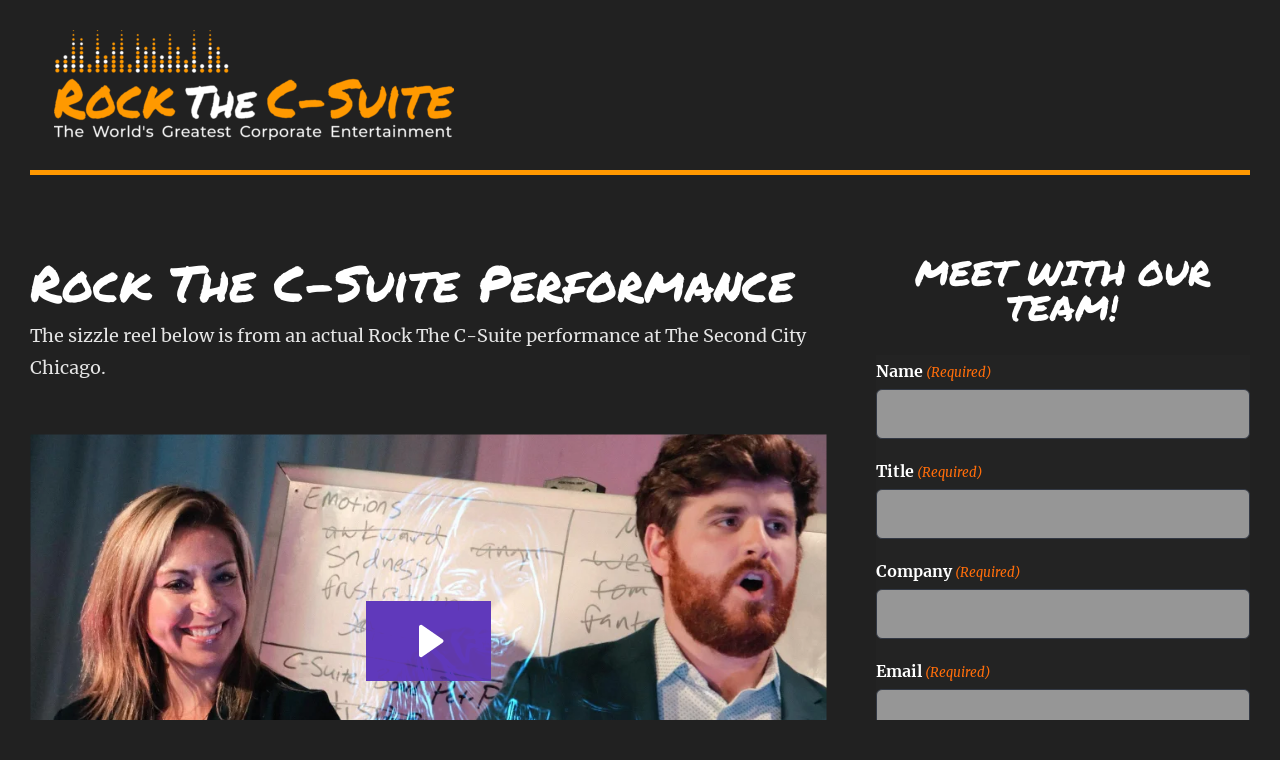

--- FILE ---
content_type: text/html; charset=utf-8
request_url: https://fast.wistia.net/embed/iframe/hqgasscdoj?seo=false&videoFoam=true
body_size: 2140
content:
<!DOCTYPE html>
<html>
<head>
<meta content='width=device-width, user-scalable=no' name='viewport'>
<meta content='noindex' name='robots'>
<meta content='noindex' name='googlebot'>
<title>Rock The C-Suite</title>
<link rel="alternate" type="application/json+oembed" href="https://fast.wistia.com/oembed.json?url=https%3A%2F%2Ffast.wistia.com%2Fembed%2Fiframe%2Fhqgasscdoj" title="Rock The C-Suite" />
<meta name="twitter:card" content="player" />
<meta name="twitter:site" content="@wistia" />
<meta name="twitter:title" content="Rock The C-Suite" />
<meta name="twitter:url" content="https://fast.wistia.net/embed/iframe/hqgasscdoj?twitter=true" />
<meta name="twitter:description" content="1 min 46 sec video" />
<meta name="twitter:image" content="https://embed-ssl.wistia.com/deliveries/7c104e021cb656b6a1a22ea72c761c66/file." />
<meta name="twitter:player" content="https://fast.wistia.net/embed/iframe/hqgasscdoj?twitter=true" />
<meta name="twitter:player:width" content="435" />
<meta name="twitter:player:height" content="245" />

<script>
  window._inWistiaIframe = true;
</script>
<style>
  html, body {margin:0;padding:0;overflow:hidden;height:100%;}
  object {border:0;}
  #wistia_video,.wistia_embed {height:100%;width:100%;}
</style>
</head>
<body>
<script>
  function addWindowListener (type, callback) {
    if (window.addEventListener) {
      window.addEventListener(type, callback, false);
    } else if (window.attachEvent) {
      window.attachEvent('on' + type, callback);
    }
  }
  
  window.wistiaPostMessageQueue = [];
  addWindowListener('message', function (event) {
    if (!window._wistiaHasInitialized) {
      wistiaPostMessageQueue.push(event);
    }
  });
</script>
<link as='script' crossorigin='anonymous' href='//fast.wistia.net/assets/external/insideIframe.js' rel='modulepreload'>
<script async src='//fast.wistia.net/assets/external/E-v1.js'></script>
<div class='wistia_embed' id='wistia_video'></div>
<script>
  const swatchPreference =  true;
  if (swatchPreference) {
    document.getElementById('wistia_video').innerHTML = '<div class="wistia_swatch" style="height:100%;left:0;opacity:0;overflow:hidden;position:absolute;top:0;transition:opacity 200ms;width:100%;"><img src="https://fast.wistia.net/embed/medias/hqgasscdoj/swatch" style="filter:blur(5px);height:100%;object-fit:contain;width:100%;" alt="" aria-hidden="true" onload="this.parentNode.style.opacity=1;" /></div>';
  }
</script>
<script>
  window._wq = window._wq || [];
  window._wq.push(function (W) {
    W.iframeInit({"accountId":809951,"accountKey":"wistia-production_809951","analyticsHost":"https://distillery.wistia.net","formsHost":"https://app.wistia.com","formEventsApi":"/form-stream/1.0.0","aspectRatio":1.7777777777777777,"assets":[{"is_enhanced":false,"type":"original","slug":"original","display_name":"Original File","details":{},"width":1920,"height":1080,"size":136631767,"bitrate":10037,"public":true,"status":2,"progress":1.0,"url":"https://embed-ssl.wistia.com/deliveries/afae7d1d3e96f71ea664a4a3d6b9b669.bin","created_at":1661635532},{"is_enhanced":false,"type":"iphone_video","slug":"mp4_h264_671k","display_name":"360p","details":{},"container":"mp4","codec":"h264","width":640,"height":360,"ext":"mp4","size":9142043,"bitrate":671,"public":true,"status":2,"progress":1.0,"metadata":{"max_bitrate":1360472,"average_bitrate":687888,"early_max_bitrate":1360472,"av_stream_metadata":"{\"Audio\":{\"Codec ID\":\"mp4a-40-2\",\"frameRate\":43.066,\"sampleRate\":44100},\"Video\":{\"Codec ID\":\"avc1\",\"frameRate\":25,\"frameRateMode\":\"CFR\"}}"},"url":"https://embed-ssl.wistia.com/deliveries/ccaf6a1bfbe64e350b40c5cb4937d337eab8caf1.bin","created_at":1661635532,"segment_duration":3,"opt_vbitrate":1200},{"is_enhanced":false,"type":"mp4_video","slug":"mp4_h264_362k","display_name":"224p","details":{},"container":"mp4","codec":"h264","width":400,"height":224,"ext":"mp4","size":4928655,"bitrate":362,"public":true,"status":2,"progress":1.0,"metadata":{"max_bitrate":440248,"average_bitrate":370854,"early_max_bitrate":422840,"av_stream_metadata":"{\"Audio\":{\"Codec ID\":\"mp4a-40-2\",\"frameRate\":43.066,\"sampleRate\":44100},\"Video\":{\"Codec ID\":\"avc1\",\"frameRate\":25,\"frameRateMode\":\"CFR\"}}"},"url":"https://embed-ssl.wistia.com/deliveries/7bb4ea6e65312f9926a8ec323c3fd432774422db.bin","created_at":1661635532,"segment_duration":3,"opt_vbitrate":300},{"is_enhanced":false,"type":"md_mp4_video","slug":"mp4_h264_1101k","display_name":"540p","details":{},"container":"mp4","codec":"h264","width":960,"height":540,"ext":"mp4","size":14987218,"bitrate":1101,"public":true,"status":2,"progress":1.0,"metadata":{"max_bitrate":1976112,"average_bitrate":1127706,"early_max_bitrate":1976112,"av_stream_metadata":"{\"Audio\":{\"Codec ID\":\"mp4a-40-2\",\"frameRate\":43.066,\"sampleRate\":44100},\"Video\":{\"Codec ID\":\"avc1\",\"frameRate\":25,\"frameRateMode\":\"CFR\"}}"},"url":"https://embed-ssl.wistia.com/deliveries/dd701e368fbd8f0029e3572814758ee1484dbf5d.bin","created_at":1661635532,"segment_duration":3,"opt_vbitrate":1800},{"is_enhanced":false,"type":"hd_mp4_video","slug":"mp4_h264_1749k","display_name":"720p","details":{},"container":"mp4","codec":"h264","width":1280,"height":720,"ext":"mp4","size":23812006,"bitrate":1749,"public":true,"status":2,"progress":1.0,"metadata":{"max_bitrate":4082432,"average_bitrate":1791723,"early_max_bitrate":4082432,"av_stream_metadata":"{\"Audio\":{\"Codec ID\":\"mp4a-40-2\",\"frameRate\":43.066,\"sampleRate\":44100},\"Video\":{\"Codec ID\":\"avc1\",\"frameRate\":25,\"frameRateMode\":\"CFR\"}}"},"url":"https://embed-ssl.wistia.com/deliveries/19002b68de3aaaae616b038ffd3db55c43fad5c9.bin","created_at":1661635532,"segment_duration":3,"opt_vbitrate":3750},{"is_enhanced":false,"type":"hd_mp4_video","slug":"mp4_h264_3363k","display_name":"1080p","details":{},"container":"mp4","codec":"h264","width":1920,"height":1080,"ext":"mp4","size":45777503,"bitrate":3363,"public":true,"status":2,"progress":1.0,"metadata":{"max_bitrate":6368040,"average_bitrate":3444507,"early_max_bitrate":6368040,"av_stream_metadata":"{\"Audio\":{\"Codec ID\":\"mp4a-40-2\",\"frameRate\":43.066,\"sampleRate\":44100},\"Video\":{\"Codec ID\":\"avc1\",\"frameRate\":25,\"frameRateMode\":\"CFR\"}}"},"url":"https://embed-ssl.wistia.com/deliveries/eeca03494826658db81e4f51e912d469c8587ede.bin","created_at":1661635532,"segment_duration":3,"opt_vbitrate":5625},{"is_enhanced":false,"type":"storyboard","slug":"storyboard_2000x2260","display_name":"Storyboard","details":{},"width":2000,"height":2260,"ext":"jpg","size":6085448,"bitrate":0,"public":true,"status":2,"progress":1.0,"metadata":{"frame_count":200,"aspect_ratio":1.7777777777777777,"frame_height":113,"frame_width":200},"url":"https://embed-ssl.wistia.com/deliveries/28d0b9e951ca6b9ba4d882731fa3aa4745fea593.bin","created_at":1661635532},{"is_enhanced":false,"type":"still_image","slug":"still_image_1920x1080","display_name":"Thumbnail Image","details":{},"width":1920,"height":1080,"size":269024,"bitrate":0,"public":true,"status":2,"progress":1.0,"url":"https://embed-ssl.wistia.com/deliveries/7c104e021cb656b6a1a22ea72c761c66.bin","created_at":1669681065}],"branding":false,"createdAt":1661635532,"distilleryUrl":"https://distillery.wistia.com/x","duration":106.32,"enableCustomerLogo":true,"firstEmbedForAccount":false,"firstShareForAccount":false,"availableTranscripts":[],"hashedId":"hqgasscdoj","mediaId":94527732,"mediaKey":"wistia-production_94527732","mediaType":"Video","name":"Rock The C-Suite","preloadPreference":null,"progress":1.0,"protected":false,"projectId":7647310,"seoDescription":"a RTCS Sizzle Reels video","showAbout":true,"status":2,"type":"Video","playableWithoutInstantHls":true,"stats":{"loadCount":13171,"playCount":403,"uniqueLoadCount":8273,"uniquePlayCount":259,"averageEngagement":0.624713},"trackingTransmitInterval":20,"liveStreamEventDetails":null,"integrations":{},"hls_enabled":true,"embed_options":{"opaqueControls":false,"playerColor":"6039bb","playerColorGradient":{"on":false,"colors":[["#6039bb",0],["#c69fff",1]]},"plugin":{},"volumeControl":"true","fullscreenButton":"true","controlsVisibleOnLoad":"true","bpbTime":"false","vulcan":true,"branding":"false","roundedPlayer":"0","showCustomerLogo":"false","unalteredStillImageAsset":{"url":"https://embed-ssl.wistia.com/deliveries/7c104e021cb656b6a1a22ea72c761c66.JPG","width":"1920","height":"1080"},"autoPlay":"false","silentAutoPlay":"allow","playButton":"true","smallPlayButton":"true","playbar":"true","muted":"false","settingsControl":"false","playbackRateControl":"true","qualityControl":"true","newRoundedIcons":true,"shouldShowCaptionsSettings":true},"embedOptions":{"opaqueControls":false,"playerColor":"6039bb","playerColorGradient":{"on":false,"colors":[["#6039bb",0],["#c69fff",1]]},"plugin":{},"volumeControl":"true","fullscreenButton":"true","controlsVisibleOnLoad":"true","bpbTime":"false","vulcan":true,"branding":"false","roundedPlayer":"0","showCustomerLogo":"false","unalteredStillImageAsset":{"url":"https://embed-ssl.wistia.com/deliveries/7c104e021cb656b6a1a22ea72c761c66.JPG","width":"1920","height":"1080"},"autoPlay":"false","silentAutoPlay":"allow","playButton":"true","smallPlayButton":"true","playbar":"true","muted":"false","settingsControl":"false","playbackRateControl":"true","qualityControl":"true","newRoundedIcons":true,"shouldShowCaptionsSettings":true}}, {});
    window._wistiaHasInitialized = true;
  });
</script>
</body>
</html>
